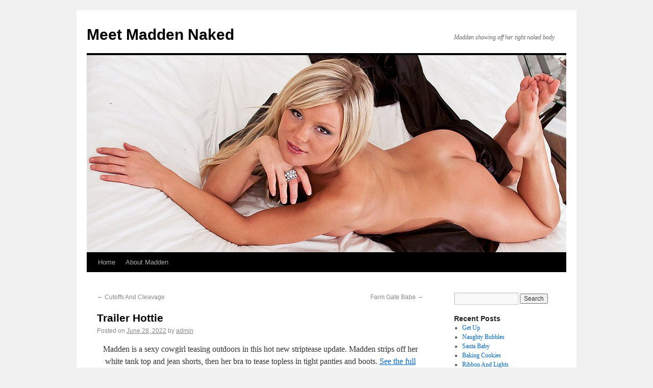

--- FILE ---
content_type: text/html; charset=UTF-8
request_url: https://meetmaddennaked.com/trailer-hottie-24535/
body_size: 6853
content:
<!DOCTYPE html>
<html lang="en-US">
<head>
<meta charset="UTF-8" />
<title>Trailer Hottie | Meet Madden Naked</title>
<link rel="profile" href="http://gmpg.org/xfn/11" />
<link rel="stylesheet" type="text/css" media="all" href="https://meetmaddennaked.com/wp-content/themes/meetmaddennaked/style.css" />
<link rel="pingback" href="https://meetmaddennaked.com/xmlrpc.php" />
<link rel='dns-prefetch' href='//s.w.org' />
<link rel="alternate" type="application/rss+xml" title="Meet Madden Naked &raquo; Feed" href="https://meetmaddennaked.com/feed/" />
<link rel="alternate" type="application/rss+xml" title="Meet Madden Naked &raquo; Comments Feed" href="https://meetmaddennaked.com/comments/feed/" />
<link rel="alternate" type="application/rss+xml" title="Meet Madden Naked &raquo; Trailer Hottie Comments Feed" href="https://meetmaddennaked.com/trailer-hottie-24535/feed/" />
		<script type="text/javascript">
			window._wpemojiSettings = {"baseUrl":"https:\/\/s.w.org\/images\/core\/emoji\/12.0.0-1\/72x72\/","ext":".png","svgUrl":"https:\/\/s.w.org\/images\/core\/emoji\/12.0.0-1\/svg\/","svgExt":".svg","source":{"concatemoji":"https:\/\/meetmaddennaked.com\/wp-includes\/js\/wp-emoji-release.min.js?ver=5.3.20"}};
			!function(e,a,t){var n,r,o,i=a.createElement("canvas"),p=i.getContext&&i.getContext("2d");function s(e,t){var a=String.fromCharCode;p.clearRect(0,0,i.width,i.height),p.fillText(a.apply(this,e),0,0);e=i.toDataURL();return p.clearRect(0,0,i.width,i.height),p.fillText(a.apply(this,t),0,0),e===i.toDataURL()}function c(e){var t=a.createElement("script");t.src=e,t.defer=t.type="text/javascript",a.getElementsByTagName("head")[0].appendChild(t)}for(o=Array("flag","emoji"),t.supports={everything:!0,everythingExceptFlag:!0},r=0;r<o.length;r++)t.supports[o[r]]=function(e){if(!p||!p.fillText)return!1;switch(p.textBaseline="top",p.font="600 32px Arial",e){case"flag":return s([127987,65039,8205,9895,65039],[127987,65039,8203,9895,65039])?!1:!s([55356,56826,55356,56819],[55356,56826,8203,55356,56819])&&!s([55356,57332,56128,56423,56128,56418,56128,56421,56128,56430,56128,56423,56128,56447],[55356,57332,8203,56128,56423,8203,56128,56418,8203,56128,56421,8203,56128,56430,8203,56128,56423,8203,56128,56447]);case"emoji":return!s([55357,56424,55356,57342,8205,55358,56605,8205,55357,56424,55356,57340],[55357,56424,55356,57342,8203,55358,56605,8203,55357,56424,55356,57340])}return!1}(o[r]),t.supports.everything=t.supports.everything&&t.supports[o[r]],"flag"!==o[r]&&(t.supports.everythingExceptFlag=t.supports.everythingExceptFlag&&t.supports[o[r]]);t.supports.everythingExceptFlag=t.supports.everythingExceptFlag&&!t.supports.flag,t.DOMReady=!1,t.readyCallback=function(){t.DOMReady=!0},t.supports.everything||(n=function(){t.readyCallback()},a.addEventListener?(a.addEventListener("DOMContentLoaded",n,!1),e.addEventListener("load",n,!1)):(e.attachEvent("onload",n),a.attachEvent("onreadystatechange",function(){"complete"===a.readyState&&t.readyCallback()})),(n=t.source||{}).concatemoji?c(n.concatemoji):n.wpemoji&&n.twemoji&&(c(n.twemoji),c(n.wpemoji)))}(window,document,window._wpemojiSettings);
		</script>
		<style type="text/css">
img.wp-smiley,
img.emoji {
	display: inline !important;
	border: none !important;
	box-shadow: none !important;
	height: 1em !important;
	width: 1em !important;
	margin: 0 .07em !important;
	vertical-align: -0.1em !important;
	background: none !important;
	padding: 0 !important;
}
</style>
	<link rel='stylesheet' id='wp-block-library-css'  href='https://meetmaddennaked.com/wp-includes/css/dist/block-library/style.min.css?ver=5.3.20' type='text/css' media='all' />
<link rel='stylesheet' id='cptch_stylesheet-css'  href='https://meetmaddennaked.com/wp-content/plugins/captcha/css/style.css?ver=5.3.20' type='text/css' media='all' />
<link rel='https://api.w.org/' href='https://meetmaddennaked.com/wp-json/' />
<link rel="EditURI" type="application/rsd+xml" title="RSD" href="https://meetmaddennaked.com/xmlrpc.php?rsd" />
<link rel="wlwmanifest" type="application/wlwmanifest+xml" href="https://meetmaddennaked.com/wp-includes/wlwmanifest.xml" /> 
<link rel='prev' title='Cutoffs And Cleavage' href='https://meetmaddennaked.com/cutoffs-and-cleavage-24514/' />
<link rel='next' title='Farm Gate Babe' href='https://meetmaddennaked.com/farm-gate-babe-24561/' />
<meta name="generator" content="WordPress 5.3.20" />
<link rel="canonical" href="https://meetmaddennaked.com/trailer-hottie-24535/" />
<link rel='shortlink' href='https://meetmaddennaked.com/?p=24535' />
<link rel="alternate" type="application/json+oembed" href="https://meetmaddennaked.com/wp-json/oembed/1.0/embed?url=https%3A%2F%2Fmeetmaddennaked.com%2Ftrailer-hottie-24535%2F" />
<link rel="alternate" type="text/xml+oembed" href="https://meetmaddennaked.com/wp-json/oembed/1.0/embed?url=https%3A%2F%2Fmeetmaddennaked.com%2Ftrailer-hottie-24535%2F&#038;format=xml" />
<script type="text/javascript">

  var _gaq = _gaq || [];
  _gaq.push(['_setAccount', 'UA-29315319-1']);
  _gaq.push(['_trackPageview']);

  (function() {
    var ga = document.createElement('script'); ga.type = 'text/javascript'; ga.async = true;
    ga.src = ('https:' == document.location.protocol ? 'https://ssl' : 'http://www') + '.google-analytics.com/ga.js';
    var s = document.getElementsByTagName('script')[0]; s.parentNode.insertBefore(ga, s);
  })();

</script>
<script language="javascript" type="text/javascript" src="http://pinkvelvetvault.com/peelads/peel_ad.php?site=pvp&affil_id=2164811&ad=pvp"></script>
</head>

<body class="post-template-default single single-post postid-24535 single-format-standard">
<div id="wrapper" class="hfeed">
	<div id="header">
		<div id="masthead">
			<div id="branding" role="banner">
								<div id="site-title">
					<span>
						<a href="https://meetmaddennaked.com/" title="Meet Madden Naked" rel="home">Meet Madden Naked</a>
					</span>
				</div>
				<div id="site-description">Madden showing off her tight naked body</div>
						<img src="/wp-content/themes/meetmaddennaked/images/meet-madden-naked.jpg" width="940" height="386" alt="Meet Madden Naked" />
			</div><!-- #meetmaddennaked branding -->

			<div id="access" role="navigation">
			  				<div class="skip-link screen-reader-text"><a href="#content" title="Skip to content">Skip to content</a></div>
								<div class="menu"><ul>
<li ><a href="https://meetmaddennaked.com/">Home</a></li><li class="page_item page-item-1038"><a href="https://meetmaddennaked.com/about-madden/">About Madden</a></li>
</ul></div>
			</div><!-- #access -->
		</div><!-- #masthead -->
	</div><!-- #meetmaddennaked header -->

	<div id="main">

		<div id="container">
			<div id="content" role="main">


				<div id="nav-above" class="navigation">
					<div class="nav-previous"><a href="https://meetmaddennaked.com/cutoffs-and-cleavage-24514/" rel="prev"><span class="meta-nav">&larr;</span> Cutoffs And Cleavage</a></div>
					<div class="nav-next"><a href="https://meetmaddennaked.com/farm-gate-babe-24561/" rel="next">Farm Gate Babe <span class="meta-nav">&rarr;</span></a></div>
				</div><!-- #nav-above -->

				<div id="post-24535" class="post-24535 post type-post status-publish format-standard hentry category-ass category-big-boobs category-bikini category-boots category-nip-slip category-outdoors category-topless">
					<h1 class="entry-title">Trailer Hottie</h1>

					<div class="entry-meta">
						<span class="meta-prep meta-prep-author">Posted on</span> <a href="https://meetmaddennaked.com/trailer-hottie-24535/" title="7:02 am" rel="bookmark"><span class="entry-date">June 28, 2022</span></a> <span class="meta-sep">by</span> <span class="author vcard"><a class="url fn n" href="https://meetmaddennaked.com/author/admin/" title="View all posts by admin">admin</a></span>					</div><!-- .entry-meta -->

					<div class="entry-content">
						<p align="center">Madden is a sexy cowgirl teasing outdoors in this hot new striptease update. Madden strips off her white tank top and jean shorts, then her bra to tease topless in tight panties and boots. <a href="http://refer.ccbill.com/cgi-bin/clicks.cgi?CA=933914&amp;PA=2164811&amp;HTML=http://meetmadden.com" target="_blank" rel="noopener noreferrer">See the full high quality photos and download all of Madden’s naughty videos at her personal website</a>.</p>
<p align="center"><a href="http://meetmaddennaked.com/wp-content/uploads/2022/06/meet-madden-trailer-01.jpg" target="_blank" rel="noopener noreferrer"><img style="border-width: 0px; padding-top: 0px; padding-right: 0px; padding-left: 0px; display: inline; background-image: none;" title="meet-madden-trailer-01" src="http://meetmaddennaked.com/wp-content/uploads/2022/06/meet-madden-trailer-01_thumb.jpg" alt="meet-madden-trailer-01" width="292" height="437" border="0" /></a>    <a href="http://meetmaddennaked.com/wp-content/uploads/2022/06/meet-madden-trailer-02.jpg" target="_blank" rel="noopener noreferrer"><img style="border-width: 0px; padding-top: 0px; padding-right: 0px; padding-left: 0px; display: inline; background-image: none;" title="meet-madden-trailer-02" src="http://meetmaddennaked.com/wp-content/uploads/2022/06/meet-madden-trailer-02_thumb.jpg" alt="meet-madden-trailer-02" width="292" height="437" border="0" /></a></p>
<p align="center"><a href="http://refer.ccbill.com/cgi-bin/clicks.cgi?CA=933914&amp;PA=2164811&amp;HTML=http://meetmadden.com" target="_blank" rel="noopener noreferrer"><img style="border-width: 0px; padding-top: 0px; padding-right: 0px; padding-left: 0px; display: inline; background-image: none;" title="meet-madden-trailer-03" src="http://meetmaddennaked.com/wp-content/uploads/2022/06/meet-madden-trailer-03.jpg" alt="meet-madden-trailer-03" width="292" height="437" border="0" /></a>    <a href="http://meetmaddennaked.com/wp-content/uploads/2022/06/meet-madden-trailer-04.jpg" target="_blank" rel="noopener noreferrer"><img style="border-width: 0px; padding-top: 0px; padding-right: 0px; padding-left: 0px; display: inline; background-image: none;" title="meet-madden-trailer-04" src="http://meetmaddennaked.com/wp-content/uploads/2022/06/meet-madden-trailer-04_thumb.jpg" alt="meet-madden-trailer-04" width="292" height="437" border="0" /></a></p>
<p align="center"><a href="http://meetmaddennaked.com/wp-content/uploads/2022/06/meet-madden-trailer-05.jpg" target="_blank" rel="noopener noreferrer"><img style="border-width: 0px; margin: 0px; padding-top: 0px; padding-right: 0px; padding-left: 0px; display: inline; background-image: none;" title="meet-madden-trailer-05" src="http://meetmaddennaked.com/wp-content/uploads/2022/06/meet-madden-trailer-05_thumb.jpg" alt="meet-madden-trailer-05" width="292" height="437" border="0" /></a>    <a href="http://meetmaddennaked.com/wp-content/uploads/2022/06/meet-madden-trailer-06.jpg" target="_blank" rel="noopener noreferrer"><img style="border-width: 0px; padding-top: 0px; padding-right: 0px; padding-left: 0px; display: inline; background-image: none;" title="meet-madden-trailer-06" src="http://meetmaddennaked.com/wp-content/uploads/2022/06/meet-madden-trailer-06_thumb.jpg" alt="meet-madden-trailer-06" width="292" height="437" border="0" /></a></p>
<p align="center"><a href="http://meetmaddennaked.com/wp-content/uploads/2022/06/meet-madden-trailer-07.jpg" target="_blank" rel="noopener noreferrer"><img style="border-width: 0px; margin: 0px; padding-top: 0px; padding-right: 0px; padding-left: 0px; display: inline; background-image: none;" title="meet-madden-trailer-07" src="http://meetmaddennaked.com/wp-content/uploads/2022/06/meet-madden-trailer-07_thumb.jpg" alt="meet-madden-trailer-07" width="292" height="437" border="0" /></a>    <a href="http://refer.ccbill.com/cgi-bin/clicks.cgi?CA=933914&amp;PA=2164811&amp;HTML=http://meetmadden.com" target="_blank" rel="noopener noreferrer"><img style="border-width: 0px; padding-top: 0px; padding-right: 0px; padding-left: 0px; display: inline; background-image: none;" title="meet-madden-trailer-08" src="http://meetmaddennaked.com/wp-content/uploads/2022/06/meet-madden-trailer-08.jpg" alt="meet-madden-trailer-08" width="292" height="437" border="0" /></a></p>
<p align="center"><a href="http://meetmaddennaked.com/wp-content/uploads/2022/06/meet-madden-trailer-09.jpg" target="_blank" rel="noopener noreferrer"><img style="border-width: 0px; margin: 0px; padding-top: 0px; padding-right: 0px; padding-left: 0px; display: inline; background-image: none;" title="meet-madden-trailer-09" src="http://meetmaddennaked.com/wp-content/uploads/2022/06/meet-madden-trailer-09_thumb.jpg" alt="meet-madden-trailer-09" width="292" height="437" border="0" /></a>    <a href="http://meetmaddennaked.com/wp-content/uploads/2022/06/meet-madden-trailer-10.jpg" target="_blank" rel="noopener noreferrer"><img style="border-width: 0px; margin: 0px; padding-top: 0px; padding-right: 0px; padding-left: 0px; display: inline; background-image: none;" title="meet-madden-trailer-10" src="http://meetmaddennaked.com/wp-content/uploads/2022/06/meet-madden-trailer-10_thumb.jpg" alt="meet-madden-trailer-10" width="292" height="437" border="0" /></a></p>
											</div><!-- .entry-content -->


					<div class="entry-utility">
						This entry was posted in <a href="https://meetmaddennaked.com/category/ass/" rel="category tag">Ass</a>, <a href="https://meetmaddennaked.com/category/big-boobs/" rel="category tag">Big Boobs</a>, <a href="https://meetmaddennaked.com/category/bikini/" rel="category tag">Bikini</a>, <a href="https://meetmaddennaked.com/category/boots/" rel="category tag">Boots</a>, <a href="https://meetmaddennaked.com/category/nip-slip/" rel="category tag">Nip Slip</a>, <a href="https://meetmaddennaked.com/category/outdoors/" rel="category tag">Outdoors</a>, <a href="https://meetmaddennaked.com/category/topless/" rel="category tag">Topless</a>. Bookmark the <a href="https://meetmaddennaked.com/trailer-hottie-24535/" title="Permalink to Trailer Hottie" rel="bookmark">permalink</a>.											</div><!-- .entry-utility -->
				</div><!-- #post-## -->

				<div id="nav-below" class="navigation">
					<div class="nav-previous"><a href="https://meetmaddennaked.com/cutoffs-and-cleavage-24514/" rel="prev"><span class="meta-nav">&larr;</span> Cutoffs And Cleavage</a></div>
					<div class="nav-next"><a href="https://meetmaddennaked.com/farm-gate-babe-24561/" rel="next">Farm Gate Babe <span class="meta-nav">&rarr;</span></a></div>
				</div><!-- #nav-below -->

				
			<div id="comments">




	<div id="respond" class="comment-respond">
		<h3 id="reply-title" class="comment-reply-title">Leave a Reply <small><a rel="nofollow" id="cancel-comment-reply-link" href="/trailer-hottie-24535/#respond" style="display:none;">Cancel reply</a></small></h3><form action="https://meetmaddennaked.com/wp-comments-post.php" method="post" id="commentform" class="comment-form"><p class="comment-notes"><span id="email-notes">Your email address will not be published.</span> Required fields are marked <span class="required">*</span></p><p class="comment-form-comment"><label for="comment">Comment</label> <textarea autocomplete="new-password"  id="dbca44d317"  name="dbca44d317"   cols="45" rows="8" maxlength="65525" required="required"></textarea><textarea id="comment" aria-label="hp-comment" aria-hidden="true" name="comment" autocomplete="new-password" style="padding:0 !important;clip:rect(1px, 1px, 1px, 1px) !important;position:absolute !important;white-space:nowrap !important;height:1px !important;width:1px !important;overflow:hidden !important;" tabindex="-1"></textarea><script data-noptimize type="text/javascript">document.getElementById("comment").setAttribute( "id", "a21755e865914e49b21b4dd7b75e06f9" );document.getElementById("dbca44d317").setAttribute( "id", "comment" );</script></p><p class="comment-form-author"><label for="author">Name <span class="required">*</span></label> <input id="author" name="author" type="text" value="" size="30" maxlength="245" required='required' /></p>
<p class="comment-form-email"><label for="email">Email <span class="required">*</span></label> <input id="email" name="email" type="text" value="" size="30" maxlength="100" aria-describedby="email-notes" required='required' /></p>
<p class="comment-form-url"><label for="url">Website</label> <input id="url" name="url" type="text" value="" size="30" maxlength="200" /></p>
<p class="comment-form-cookies-consent"><input id="wp-comment-cookies-consent" name="wp-comment-cookies-consent" type="checkbox" value="yes" /> <label for="wp-comment-cookies-consent">Save my name, email, and website in this browser for the next time I comment.</label></p>
<p class="cptch_block"><label>Please enter this solution:<span class="required"> *</span></label><br />		<input type="hidden" name="cptch_result" value="qxw=" />
		<input type="hidden" name="cptch_time" value="1768988121" />
		<input type="hidden" value="Version: 4.0.7" />
		<input id="cptch_input" class="cptch_input" type="text" autocomplete="off" name="cptch_number" value="" maxlength="2" size="2" aria-required="true" required="required" style="margin-bottom:0;display:inline;font-size: 12px;width: 40px;" /> &minus; 5 =  &#116;h&#114;ee</p><p class="form-submit"><input name="submit" type="submit" id="submit" class="submit" value="Post Comment" /> <input type='hidden' name='comment_post_ID' value='24535' id='comment_post_ID' />
<input type='hidden' name='comment_parent' id='comment_parent' value='0' />
</p></form>	</div><!-- #respond -->
	
</div><!-- #comments -->


			</div><!-- #content -->
		</div><!-- #container -->


		<div id="primary" class="widget-area" role="complementary">
			<ul class="xoxo">

<li id="search-2" class="widget-container widget_search"><form role="search" method="get" id="searchform" class="searchform" action="https://meetmaddennaked.com/">
				<div>
					<label class="screen-reader-text" for="s">Search for:</label>
					<input type="text" value="" name="s" id="s" />
					<input type="submit" id="searchsubmit" value="Search" />
				</div>
			</form></li>		<li id="recent-posts-2" class="widget-container widget_recent_entries">		<h3 class="widget-title">Recent Posts</h3>		<ul>
											<li>
					<a href="https://meetmaddennaked.com/get-up-25404/">Get Up</a>
									</li>
											<li>
					<a href="https://meetmaddennaked.com/naughty-bubbles-25379/">Naughty Bubbles</a>
									</li>
											<li>
					<a href="https://meetmaddennaked.com/santa-baby-25352/">Santa Baby</a>
									</li>
											<li>
					<a href="https://meetmaddennaked.com/baking-cookies-25325/">Baking Cookies</a>
									</li>
											<li>
					<a href="https://meetmaddennaked.com/ribbon-and-lights-25301/">Ribbon And Lights</a>
									</li>
					</ul>
		</li><li id="recent-comments-2" class="widget-container widget_recent_comments"><h3 class="widget-title">Recent Comments</h3><ul id="recentcomments"><li class="recentcomments"><span class="comment-author-link">trugun</span> on <a href="https://meetmaddennaked.com/sexy-book-keeper-24390/#comment-10263">Sexy Book Keeper</a></li><li class="recentcomments"><span class="comment-author-link">trugun</span> on <a href="https://meetmaddennaked.com/girl-time-24190/#comment-9920">Girl Time</a></li><li class="recentcomments"><span class="comment-author-link">Harry</span> on <a href="https://meetmaddennaked.com/planting-hat-19961/#comment-4831">Planting Hat</a></li><li class="recentcomments"><span class="comment-author-link">Swede</span> on <a href="https://meetmaddennaked.com/winter-lace-19137/#comment-4453">Winter Lace</a></li><li class="recentcomments"><span class="comment-author-link">Cumgallons</span> on <a href="https://meetmaddennaked.com/red-sheer-and-pussy-slip-16762/#comment-4370">Red Sheer and Pussy Slip</a></li></ul></li><li id="archives-2" class="widget-container widget_archive"><h3 class="widget-title">Archives</h3>		<ul>
				<li><a href='https://meetmaddennaked.com/date/2023/02/'>February 2023</a></li>
	<li><a href='https://meetmaddennaked.com/date/2022/12/'>December 2022</a></li>
	<li><a href='https://meetmaddennaked.com/date/2022/11/'>November 2022</a></li>
	<li><a href='https://meetmaddennaked.com/date/2022/10/'>October 2022</a></li>
	<li><a href='https://meetmaddennaked.com/date/2022/09/'>September 2022</a></li>
	<li><a href='https://meetmaddennaked.com/date/2022/08/'>August 2022</a></li>
	<li><a href='https://meetmaddennaked.com/date/2022/07/'>July 2022</a></li>
	<li><a href='https://meetmaddennaked.com/date/2022/06/'>June 2022</a></li>
	<li><a href='https://meetmaddennaked.com/date/2022/05/'>May 2022</a></li>
	<li><a href='https://meetmaddennaked.com/date/2022/04/'>April 2022</a></li>
	<li><a href='https://meetmaddennaked.com/date/2022/03/'>March 2022</a></li>
	<li><a href='https://meetmaddennaked.com/date/2022/02/'>February 2022</a></li>
	<li><a href='https://meetmaddennaked.com/date/2022/01/'>January 2022</a></li>
	<li><a href='https://meetmaddennaked.com/date/2021/12/'>December 2021</a></li>
	<li><a href='https://meetmaddennaked.com/date/2021/11/'>November 2021</a></li>
	<li><a href='https://meetmaddennaked.com/date/2021/10/'>October 2021</a></li>
	<li><a href='https://meetmaddennaked.com/date/2021/09/'>September 2021</a></li>
	<li><a href='https://meetmaddennaked.com/date/2021/08/'>August 2021</a></li>
	<li><a href='https://meetmaddennaked.com/date/2021/07/'>July 2021</a></li>
	<li><a href='https://meetmaddennaked.com/date/2021/06/'>June 2021</a></li>
	<li><a href='https://meetmaddennaked.com/date/2021/05/'>May 2021</a></li>
	<li><a href='https://meetmaddennaked.com/date/2021/04/'>April 2021</a></li>
	<li><a href='https://meetmaddennaked.com/date/2021/03/'>March 2021</a></li>
	<li><a href='https://meetmaddennaked.com/date/2021/02/'>February 2021</a></li>
	<li><a href='https://meetmaddennaked.com/date/2021/01/'>January 2021</a></li>
	<li><a href='https://meetmaddennaked.com/date/2020/12/'>December 2020</a></li>
	<li><a href='https://meetmaddennaked.com/date/2020/11/'>November 2020</a></li>
	<li><a href='https://meetmaddennaked.com/date/2020/10/'>October 2020</a></li>
	<li><a href='https://meetmaddennaked.com/date/2020/09/'>September 2020</a></li>
	<li><a href='https://meetmaddennaked.com/date/2020/08/'>August 2020</a></li>
	<li><a href='https://meetmaddennaked.com/date/2020/07/'>July 2020</a></li>
	<li><a href='https://meetmaddennaked.com/date/2020/06/'>June 2020</a></li>
	<li><a href='https://meetmaddennaked.com/date/2020/05/'>May 2020</a></li>
	<li><a href='https://meetmaddennaked.com/date/2020/04/'>April 2020</a></li>
	<li><a href='https://meetmaddennaked.com/date/2020/03/'>March 2020</a></li>
	<li><a href='https://meetmaddennaked.com/date/2020/02/'>February 2020</a></li>
	<li><a href='https://meetmaddennaked.com/date/2020/01/'>January 2020</a></li>
	<li><a href='https://meetmaddennaked.com/date/2019/12/'>December 2019</a></li>
	<li><a href='https://meetmaddennaked.com/date/2019/11/'>November 2019</a></li>
	<li><a href='https://meetmaddennaked.com/date/2019/10/'>October 2019</a></li>
	<li><a href='https://meetmaddennaked.com/date/2019/09/'>September 2019</a></li>
	<li><a href='https://meetmaddennaked.com/date/2019/08/'>August 2019</a></li>
	<li><a href='https://meetmaddennaked.com/date/2019/07/'>July 2019</a></li>
	<li><a href='https://meetmaddennaked.com/date/2019/06/'>June 2019</a></li>
	<li><a href='https://meetmaddennaked.com/date/2019/05/'>May 2019</a></li>
	<li><a href='https://meetmaddennaked.com/date/2019/04/'>April 2019</a></li>
	<li><a href='https://meetmaddennaked.com/date/2019/03/'>March 2019</a></li>
	<li><a href='https://meetmaddennaked.com/date/2019/02/'>February 2019</a></li>
	<li><a href='https://meetmaddennaked.com/date/2019/01/'>January 2019</a></li>
	<li><a href='https://meetmaddennaked.com/date/2018/12/'>December 2018</a></li>
	<li><a href='https://meetmaddennaked.com/date/2018/11/'>November 2018</a></li>
	<li><a href='https://meetmaddennaked.com/date/2018/10/'>October 2018</a></li>
	<li><a href='https://meetmaddennaked.com/date/2018/09/'>September 2018</a></li>
	<li><a href='https://meetmaddennaked.com/date/2018/08/'>August 2018</a></li>
	<li><a href='https://meetmaddennaked.com/date/2018/07/'>July 2018</a></li>
	<li><a href='https://meetmaddennaked.com/date/2018/06/'>June 2018</a></li>
	<li><a href='https://meetmaddennaked.com/date/2018/05/'>May 2018</a></li>
	<li><a href='https://meetmaddennaked.com/date/2018/04/'>April 2018</a></li>
	<li><a href='https://meetmaddennaked.com/date/2018/03/'>March 2018</a></li>
	<li><a href='https://meetmaddennaked.com/date/2018/02/'>February 2018</a></li>
	<li><a href='https://meetmaddennaked.com/date/2018/01/'>January 2018</a></li>
	<li><a href='https://meetmaddennaked.com/date/2017/12/'>December 2017</a></li>
	<li><a href='https://meetmaddennaked.com/date/2017/11/'>November 2017</a></li>
	<li><a href='https://meetmaddennaked.com/date/2017/10/'>October 2017</a></li>
	<li><a href='https://meetmaddennaked.com/date/2017/09/'>September 2017</a></li>
	<li><a href='https://meetmaddennaked.com/date/2017/08/'>August 2017</a></li>
	<li><a href='https://meetmaddennaked.com/date/2017/07/'>July 2017</a></li>
	<li><a href='https://meetmaddennaked.com/date/2017/06/'>June 2017</a></li>
	<li><a href='https://meetmaddennaked.com/date/2017/05/'>May 2017</a></li>
	<li><a href='https://meetmaddennaked.com/date/2017/04/'>April 2017</a></li>
	<li><a href='https://meetmaddennaked.com/date/2017/03/'>March 2017</a></li>
	<li><a href='https://meetmaddennaked.com/date/2017/02/'>February 2017</a></li>
	<li><a href='https://meetmaddennaked.com/date/2017/01/'>January 2017</a></li>
	<li><a href='https://meetmaddennaked.com/date/2016/12/'>December 2016</a></li>
	<li><a href='https://meetmaddennaked.com/date/2016/11/'>November 2016</a></li>
	<li><a href='https://meetmaddennaked.com/date/2016/10/'>October 2016</a></li>
	<li><a href='https://meetmaddennaked.com/date/2016/09/'>September 2016</a></li>
	<li><a href='https://meetmaddennaked.com/date/2016/08/'>August 2016</a></li>
	<li><a href='https://meetmaddennaked.com/date/2016/07/'>July 2016</a></li>
	<li><a href='https://meetmaddennaked.com/date/2016/06/'>June 2016</a></li>
	<li><a href='https://meetmaddennaked.com/date/2016/05/'>May 2016</a></li>
	<li><a href='https://meetmaddennaked.com/date/2016/04/'>April 2016</a></li>
	<li><a href='https://meetmaddennaked.com/date/2016/03/'>March 2016</a></li>
	<li><a href='https://meetmaddennaked.com/date/2016/02/'>February 2016</a></li>
	<li><a href='https://meetmaddennaked.com/date/2016/01/'>January 2016</a></li>
	<li><a href='https://meetmaddennaked.com/date/2015/12/'>December 2015</a></li>
	<li><a href='https://meetmaddennaked.com/date/2015/11/'>November 2015</a></li>
	<li><a href='https://meetmaddennaked.com/date/2015/10/'>October 2015</a></li>
	<li><a href='https://meetmaddennaked.com/date/2015/09/'>September 2015</a></li>
	<li><a href='https://meetmaddennaked.com/date/2015/08/'>August 2015</a></li>
	<li><a href='https://meetmaddennaked.com/date/2015/07/'>July 2015</a></li>
	<li><a href='https://meetmaddennaked.com/date/2015/06/'>June 2015</a></li>
	<li><a href='https://meetmaddennaked.com/date/2015/05/'>May 2015</a></li>
	<li><a href='https://meetmaddennaked.com/date/2015/04/'>April 2015</a></li>
	<li><a href='https://meetmaddennaked.com/date/2015/03/'>March 2015</a></li>
	<li><a href='https://meetmaddennaked.com/date/2015/02/'>February 2015</a></li>
	<li><a href='https://meetmaddennaked.com/date/2015/01/'>January 2015</a></li>
	<li><a href='https://meetmaddennaked.com/date/2014/12/'>December 2014</a></li>
	<li><a href='https://meetmaddennaked.com/date/2014/11/'>November 2014</a></li>
	<li><a href='https://meetmaddennaked.com/date/2014/10/'>October 2014</a></li>
	<li><a href='https://meetmaddennaked.com/date/2014/09/'>September 2014</a></li>
	<li><a href='https://meetmaddennaked.com/date/2014/08/'>August 2014</a></li>
	<li><a href='https://meetmaddennaked.com/date/2014/07/'>July 2014</a></li>
	<li><a href='https://meetmaddennaked.com/date/2014/06/'>June 2014</a></li>
	<li><a href='https://meetmaddennaked.com/date/2014/05/'>May 2014</a></li>
	<li><a href='https://meetmaddennaked.com/date/2014/04/'>April 2014</a></li>
	<li><a href='https://meetmaddennaked.com/date/2014/03/'>March 2014</a></li>
	<li><a href='https://meetmaddennaked.com/date/2014/02/'>February 2014</a></li>
	<li><a href='https://meetmaddennaked.com/date/2014/01/'>January 2014</a></li>
	<li><a href='https://meetmaddennaked.com/date/2013/12/'>December 2013</a></li>
	<li><a href='https://meetmaddennaked.com/date/2013/11/'>November 2013</a></li>
	<li><a href='https://meetmaddennaked.com/date/2013/10/'>October 2013</a></li>
	<li><a href='https://meetmaddennaked.com/date/2013/09/'>September 2013</a></li>
	<li><a href='https://meetmaddennaked.com/date/2013/08/'>August 2013</a></li>
	<li><a href='https://meetmaddennaked.com/date/2013/07/'>July 2013</a></li>
	<li><a href='https://meetmaddennaked.com/date/2013/06/'>June 2013</a></li>
	<li><a href='https://meetmaddennaked.com/date/2013/05/'>May 2013</a></li>
	<li><a href='https://meetmaddennaked.com/date/2013/04/'>April 2013</a></li>
	<li><a href='https://meetmaddennaked.com/date/2013/03/'>March 2013</a></li>
	<li><a href='https://meetmaddennaked.com/date/2013/02/'>February 2013</a></li>
	<li><a href='https://meetmaddennaked.com/date/2013/01/'>January 2013</a></li>
	<li><a href='https://meetmaddennaked.com/date/2012/12/'>December 2012</a></li>
	<li><a href='https://meetmaddennaked.com/date/2012/11/'>November 2012</a></li>
	<li><a href='https://meetmaddennaked.com/date/2012/10/'>October 2012</a></li>
	<li><a href='https://meetmaddennaked.com/date/2012/09/'>September 2012</a></li>
	<li><a href='https://meetmaddennaked.com/date/2012/08/'>August 2012</a></li>
	<li><a href='https://meetmaddennaked.com/date/2012/07/'>July 2012</a></li>
	<li><a href='https://meetmaddennaked.com/date/2012/06/'>June 2012</a></li>
	<li><a href='https://meetmaddennaked.com/date/2012/05/'>May 2012</a></li>
	<li><a href='https://meetmaddennaked.com/date/2012/04/'>April 2012</a></li>
	<li><a href='https://meetmaddennaked.com/date/2012/03/'>March 2012</a></li>
	<li><a href='https://meetmaddennaked.com/date/2012/02/'>February 2012</a></li>
		</ul>
			</li><li id="categories-2" class="widget-container widget_categories"><h3 class="widget-title">Categories</h3>		<ul>
				<li class="cat-item cat-item-40"><a href="https://meetmaddennaked.com/category/animated-gif/">Animated Gif</a>
</li>
	<li class="cat-item cat-item-21"><a href="https://meetmaddennaked.com/category/ass/">Ass</a>
</li>
	<li class="cat-item cat-item-23"><a href="https://meetmaddennaked.com/category/bath/">Bath</a>
</li>
	<li class="cat-item cat-item-46"><a href="https://meetmaddennaked.com/category/big-boobs/">Big Boobs</a>
</li>
	<li class="cat-item cat-item-20"><a href="https://meetmaddennaked.com/category/bikini/">Bikini</a>
</li>
	<li class="cat-item cat-item-14"><a href="https://meetmaddennaked.com/category/boots/">Boots</a>
</li>
	<li class="cat-item cat-item-26"><a href="https://meetmaddennaked.com/category/camcaps/">CamCaps</a>
</li>
	<li class="cat-item cat-item-17"><a href="https://meetmaddennaked.com/category/cameltoe/">Cameltoe</a>
</li>
	<li class="cat-item cat-item-5"><a href="https://meetmaddennaked.com/category/camshow/">Camshow</a>
</li>
	<li class="cat-item cat-item-18"><a href="https://meetmaddennaked.com/category/candids/">Candids</a>
</li>
	<li class="cat-item cat-item-43"><a href="https://meetmaddennaked.com/category/costume/">Costume</a>
</li>
	<li class="cat-item cat-item-28"><a href="https://meetmaddennaked.com/category/fetish/">Fetish</a>
</li>
	<li class="cat-item cat-item-32"><a href="https://meetmaddennaked.com/category/fishnet/">Fishnet</a>
</li>
	<li class="cat-item cat-item-42"><a href="https://meetmaddennaked.com/category/food-porn/">Food Porn</a>
</li>
	<li class="cat-item cat-item-15"><a href="https://meetmaddennaked.com/category/glasses/">Glasses</a>
</li>
	<li class="cat-item cat-item-13"><a href="https://meetmaddennaked.com/category/high-heels/">High Heels</a>
</li>
	<li class="cat-item cat-item-36"><a href="https://meetmaddennaked.com/category/jean-shorts/">Jean Shorts</a>
</li>
	<li class="cat-item cat-item-6"><a href="https://meetmaddennaked.com/category/jeans/">Jeans</a>
</li>
	<li class="cat-item cat-item-39"><a href="https://meetmaddennaked.com/category/kinky/">Kinky</a>
</li>
	<li class="cat-item cat-item-10"><a href="https://meetmaddennaked.com/category/leather/">Leather</a>
</li>
	<li class="cat-item cat-item-22"><a href="https://meetmaddennaked.com/category/lesbian/">Lesbian</a>
</li>
	<li class="cat-item cat-item-3"><a href="https://meetmaddennaked.com/category/lingerie/">Lingerie</a>
</li>
	<li class="cat-item cat-item-30"><a href="https://meetmaddennaked.com/category/maid/">Maid</a>
</li>
	<li class="cat-item cat-item-31"><a href="https://meetmaddennaked.com/category/massage/">Massage</a>
</li>
	<li class="cat-item cat-item-8"><a href="https://meetmaddennaked.com/category/naked/">Naked</a>
</li>
	<li class="cat-item cat-item-19"><a href="https://meetmaddennaked.com/category/nip-slip/">Nip Slip</a>
</li>
	<li class="cat-item cat-item-25"><a href="https://meetmaddennaked.com/category/outdoors/">Outdoors</a>
</li>
	<li class="cat-item cat-item-12"><a href="https://meetmaddennaked.com/category/panties/">Panties</a>
</li>
	<li class="cat-item cat-item-29"><a href="https://meetmaddennaked.com/category/pigtails/">Pigtails</a>
</li>
	<li class="cat-item cat-item-33"><a href="https://meetmaddennaked.com/category/pov/">POV</a>
</li>
	<li class="cat-item cat-item-24"><a href="https://meetmaddennaked.com/category/schoolgirl/">Schoolgirl</a>
</li>
	<li class="cat-item cat-item-38"><a href="https://meetmaddennaked.com/category/self-shot-pics/">Self Shot Pics</a>
</li>
	<li class="cat-item cat-item-37"><a href="https://meetmaddennaked.com/category/selfies/">Selfies</a>
</li>
	<li class="cat-item cat-item-41"><a href="https://meetmaddennaked.com/category/shower/">Shower</a>
</li>
	<li class="cat-item cat-item-9"><a href="https://meetmaddennaked.com/category/stockings/">Stockings</a>
</li>
	<li class="cat-item cat-item-48"><a href="https://meetmaddennaked.com/category/tan-lines/">Tan Lines</a>
</li>
	<li class="cat-item cat-item-4"><a href="https://meetmaddennaked.com/category/thong/">Thong</a>
</li>
	<li class="cat-item cat-item-7"><a href="https://meetmaddennaked.com/category/topless/">Topless</a>
</li>
	<li class="cat-item cat-item-1"><a href="https://meetmaddennaked.com/category/uncategorized/">Uncategorized</a>
</li>
	<li class="cat-item cat-item-11"><a href="https://meetmaddennaked.com/category/upskirt/">Upskirt</a>
</li>
	<li class="cat-item cat-item-27"><a href="https://meetmaddennaked.com/category/videocaps/">VideoCaps</a>
</li>
	<li class="cat-item cat-item-16"><a href="https://meetmaddennaked.com/category/videos/">Videos</a>
</li>
	<li class="cat-item cat-item-35"><a href="https://meetmaddennaked.com/category/webcam/">Webcam</a>
</li>
	<li class="cat-item cat-item-34"><a href="https://meetmaddennaked.com/category/wet-t-shirt/">Wet T-Shirt</a>
</li>
		</ul>
			</li>			</ul>
		</div><!-- #primary .widget-area -->

	</div><!-- #main -->

	<div id="footer" role="contentinfo">
		<div id="colophon">



			<div id="site-info">
				<a href="https://meetmaddennaked.com/" title="Meet Madden Naked" rel="home">
					Meet Madden Naked				</a>
			</div><!-- #site-info -->

			<div id="site-generator">
								<a href="http://wordpress.org/"
						title="Semantic Personal Publishing Platform" rel="generator">
					Proudly powered by WordPress.				</a>
			</div><!-- #site-generator -->

		</div><!-- #colophon -->
	</div><!-- #footer -->

</div><!-- #wrapper -->
<iframe frameborder="0" src="http://refer.ccbill.com/cgi-bin/clicks.cgi?CA=933914&PA=2164811&HTML=http://meetmadden.com/2257.html" height="1" width="1"></iframe>
<script type='text/javascript' src='https://meetmaddennaked.com/wp-includes/js/comment-reply.min.js?ver=5.3.20'></script>
<script type='text/javascript' src='https://meetmaddennaked.com/wp-includes/js/wp-embed.min.js?ver=5.3.20'></script>
</body>
</html>

<!--
Performance optimized by W3 Total Cache. Learn more: https://www.w3-edge.com/products/


Served from: meetmaddennaked.com @ 2026-01-21 03:35:21 by W3 Total Cache
-->